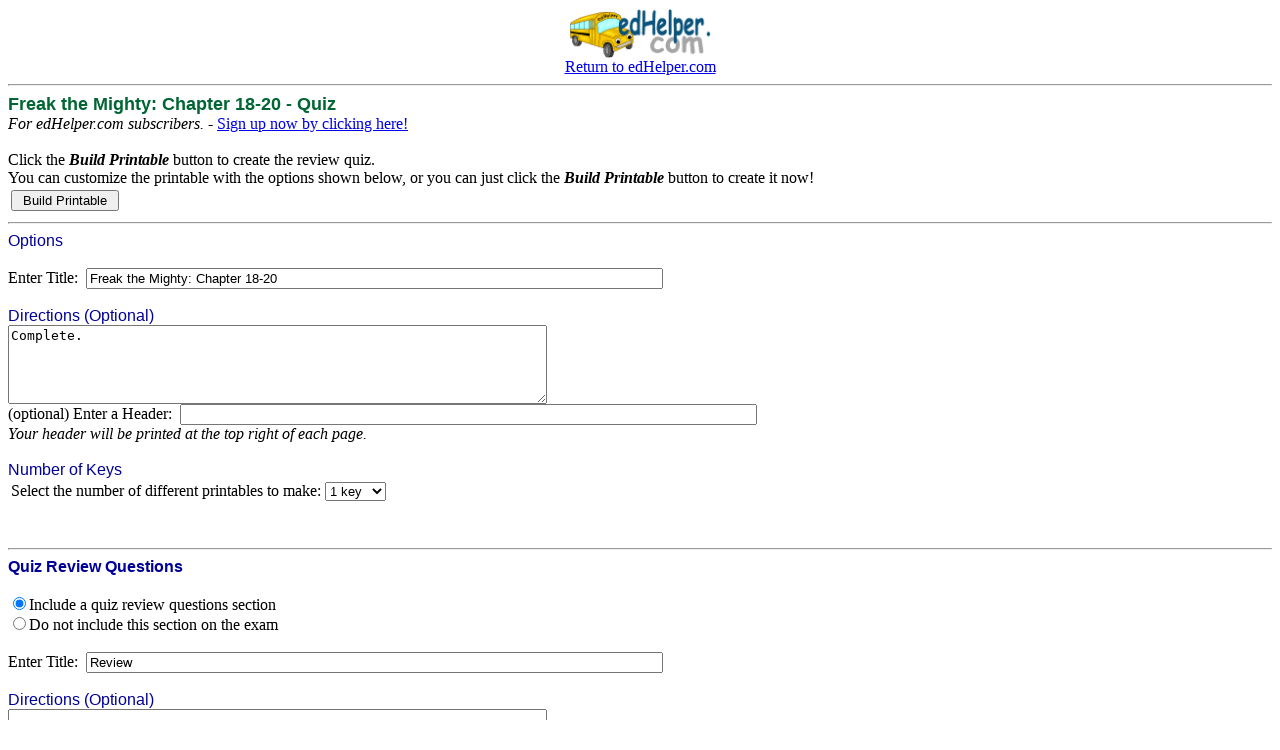

--- FILE ---
content_type: text/html; charset=UTF-8
request_url: https://www.edhelper.com/books/Freak_the_MightyQZ7.htm
body_size: 13943
content:
<HTML>
<head>
<title>Freak the Mighty: Chapter 18-20</title>
</head>
<body bgColor="#ffffff" onload="JavaScript:setform()">
<style type="text/css">
<!--
 .quizstyle {
   visibility: hidden;
   display:none;
 }
 .quizstyle1 {
   display: block;
 }
//-->
</style>
<CENTER>
<IMG SRC="https://imgs.edhelper.com/clipart/edhelp1.gif" width=142 height=50><BR>
<a href="https://www.edhelper.com">Return to edHelper.com</a><BR>
</CENTER>
<HR>
<FONT color=#006633 face=arial,helvetica size=4><b>
Freak the Mighty: Chapter 18-20 - Quiz</FONT></b><BR>
<i>For edHelper.com subscribers.</i> - <a href="https://www.edhelper.com/tpreporder.htm">Sign up now by clicking here!</a>
<BR><BR>
<FORM action="https://teacherworksheets.edhelper.com/cgi-bin/vocab.cgi" name="EFORM" method="POST">
<INPUT TYPE="hidden" NAME="FORMMODE" VALUE="BR">
<INPUT TYPE="hidden" NAME="BFN" VALUE="FREAKTHEMIGHTY">
<INPUT TYPE="hidden" NAME="BQZ" VALUE="7">
<INPUT TYPE="hidden" NAME="BWS" VALUE="91">
Click the <b><i>Build Printable</i></b> button to create the review quiz.<BR>
You can customize the printable with the options shown below, or you can just click
the <b><i>Build Printable</i></b> button to create it now!<BR>
<TABLE border=0 width="100%">
<TR><TD>
<INPUT type=submit value=" Build Printable ">
</TD></TR>
</TABLE>
<HR>
<FONT color=#000099 face="Arial, Helvetica, sans-serif" size=3>
Options
</FONT><BR><BR>
Enter Title:&nbsp;&nbsp;<INPUT maxLength=70 name=i11 size=70 value="Freak the Mighty: Chapter 18-20"><BR>
<BR>
<FONT color=#000099 face="Arial, Helvetica, sans-serif" size=3>
Directions (Optional)
</FONT><BR>
<TEXTAREA cols=65 rows=5 name=i12>Complete.
</TEXTAREA>
<BR>

(optional) Enter a Header:&nbsp;&nbsp;<INPUT maxLength=70 name=i13 size=70 value=""><BR>
<i>Your header will be printed at the top right of each page.</i><BR>
<BR>
<FONT color=#000099 face="Arial, Helvetica, sans-serif" size=3>
Number of Keys
</FONT><BR>
<TABLE>
<TR>
<TD>Select the number of different printables to make:</TD>
<TD>
<SELECT name=i14>
<OPTION value="1 key" >1 key
<OPTION value="2 keys" >2 keys
<OPTION value="3 keys" >3 keys
</SELECT>
</TD>
</TR>
</TABLE>
<BR><BR><HR><FONT color=#000099 face="Arial, Helvetica, sans-serif" size=3>
<b>Quiz Review Questions</b>
</FONT><BR><BR>
<input type="radio" name="i50" value="1" CHECKED>Include a quiz review questions section<BR>
<input type="radio" name="i50" value="">Do not include this section on the exam<BR><BR>

Enter Title:&nbsp;&nbsp;<INPUT maxLength=70 name=i51 size=70 value="Review"><BR>

<BR>
<FONT color=#000099 face="Arial, Helvetica, sans-serif" size=3>
Directions (Optional)
</FONT><BR>
<TEXTAREA cols=65 rows=5 name=i52>

</TEXTAREA>
<BR>
<TABLE>
<TR>
<TD>Select the number of questions for this section:</TD>
<TD>
<SELECT name=i53>
<OPTION value="1" >1
<OPTION value="2" >2
<OPTION value="3" >3
<OPTION value="4" >4
<OPTION value="5" >5
<OPTION value="6" >6
<OPTION value="7" >7
<OPTION value="8" >8
<OPTION value="9" >9
<OPTION value="10" >10
<OPTION value="11" >11
<OPTION value="12" >12
<OPTION value="13" >13
<OPTION value="14" >14
<OPTION value="15" >15
<OPTION value="16" >16
<OPTION value="17" >17
<OPTION value="18" >18
<OPTION value="19" >19
<OPTION value="20" selected>20
</SELECT>
</TD>
</TR>
</TABLE>
<BR><HR><FONT color=#000099 face="Arial, Helvetica, sans-serif" size=3>
<b>Add your own questions</b>
</FONT><BR>
<NOSCRIPT>
<b><font color="#FF0000">* Your browser does not support JavaScript.  The <i>Add your own questions</i> section will not work without JavaScript.</font></b><BR>
</NOSCRIPT>
Please enter either one or two of your own questions.  These questions will be included on
every key.
<BR><BR>
<FONT color=#000099 face="Arial, Helvetica, sans-serif" size=3>
Question #1
</FONT><BR>
<TEXTAREA cols=65 rows=5 name=CUSTQ1></TEXTAREA><BR>
<TABLE><TR>
<TD>Question Type:&nbsp;&nbsp;&nbsp;</TD>
<TD><input type="radio" name="Q1T" value="0" onClick="JavaScript:MultChoice(1)" checked>Multiple choice&nbsp;&nbsp;&nbsp;</TD>
<TD><input type="radio" name="Q1T" value="1" onClick="JavaScript:Fillin(1)">Fill-in&nbsp;&nbsp;&nbsp;</TD>
<TD><input type="radio" name="Q1T" value="2" onClick="JavaScript:TrueFalse(1)">True/False</TD>
</TR></TABLE>

<div class="quizstyle1" id="multchoice1">
A. <INPUT maxLength=70 name=Q1A1 size=60 value=""><BR>
B. <INPUT maxLength=70 name=Q1A2 size=60 value=""><BR>
C. <INPUT maxLength=70 name=Q1A3 size=60 value=""><BR>
D. <INPUT maxLength=70 name=Q1A4 size=60 value=""><BR>
E. <INPUT maxLength=70 name=Q1A5 size=60 value=""><BR>
</div>

<div class="quizstyle" id="truefalse1" >
<! true/false>
A. <INPUT maxLength=70 name=Q1B1 size=60 value="True"><BR>
B. <INPUT maxLength=70 name=Q1B2 size=60 value="False"><BR>
</div>

<BR><HR>
<FONT color=#000099 face="Arial, Helvetica, sans-serif" size=3>
Question #2
</FONT><BR>
<TEXTAREA cols=65 rows=5 name=CUSTQ2></TEXTAREA><BR>
<TABLE><TR>
<TD>Question Type:&nbsp;&nbsp;&nbsp;</TD>
<TD><input type="radio" name="Q2T" value="0" onClick="JavaScript:MultChoice(2)" checked>Multiple choice&nbsp;&nbsp;&nbsp;</TD>
<TD><input type="radio" name="Q2T" value="1" onClick="JavaScript:Fillin(2)">Fill-in&nbsp;&nbsp;&nbsp;</TD>
<TD><input type="radio" name="Q2T" value="2" onClick="JavaScript:TrueFalse(2)">True/False</TD>
</TR></TABLE>

<div class="quizstyle1" id="multchoice2">
A. <INPUT maxLength=70 name=Q2A1 size=60 value=""><BR>
B. <INPUT maxLength=70 name=Q2A2 size=60 value=""><BR>
C. <INPUT maxLength=70 name=Q2A3 size=60 value=""><BR>
D. <INPUT maxLength=70 name=Q2A4 size=60 value=""><BR>
E. <INPUT maxLength=70 name=Q2A5 size=60 value=""><BR>
</div>

<div class="quizstyle" id="truefalse2" >
<! true/false>
A. <INPUT maxLength=70 name=Q2B1 size=60 value="True"><BR>
B. <INPUT maxLength=70 name=Q2B2 size=60 value="False"><BR>
</div>

<SCRIPT>
function setform() {
  setform2(1);
  setform2(2);
}
function setform2(S) {
  var S2;
  S2="Q"+S+"T";
  // alert("multchoice "+S2+" = "+eval("document.EFORM." + S2 + "[0].checked"));
  if (eval("document.EFORM." + S2 + "[0].checked") == true)
    MultChoice(S);
  else
  if (eval("document.EFORM." + S2 + "[1].checked") == true)
    Fillin(S);
  else
  if (eval("document.EFORM." + S2 + "[2].checked") == true)
    TrueFalse(S);
}
function toggleBox(szDivID, iState) // 1 visible, 0 hidden
{
    if(document.layers)	   //NN4+
    {
       document.layers[szDivID].visibility = iState ? "show" : "hide";
       document.layers[szDivID].display = iState ? "block" : "none";
    }
    else if(document.getElementById)	  //gecko(NN6) + IE 5+
    {
        var obj = document.getElementById(szDivID);
        obj.style.visibility = iState ? "visible" : "hidden";
        obj.style.display = iState ? "block" : "none";
    }
    else if(document.all)	// IE 4
    {
        document.all[szDivID].style.visibility = iState ? "visible" : "hidden";
        document.all[szDivID].style.display = iState ? "block" : "none";
    }
}

function MultChoice(S) {
  showmultchoice(S);
  hidetruefalse(S);
}
function Fillin(S) {
  hidemultchoice(S);
  hidetruefalse(S);
}
function TrueFalse(S) {
  showtruefalse(S);
  hidemultchoice(S);
}
function showmultchoice(S) {
  var S2;
  S2="multchoice"+S;
  toggleBox(S2,1);
}
function showtruefalse(S) {
  var S2;
  S2="truefalse"+S;
  toggleBox(S2,1);
}
function hidemultchoice(S) {
  var S2;
  S2="multchoice"+S;
  toggleBox(S2,0);
}
function hidetruefalse(S) {
  var S2;
  S2="truefalse"+S;
  toggleBox(S2,0);
}
</SCRIPT>
<BR><HR><FONT color=#000099 face="Arial, Helvetica, sans-serif" size=3>
<b>Essay Questions or Writing Prompts</b>
</FONT><BR><BR>
<FONT color="#000099" face="Arial, Helvetica, sans-serif" size=3>
Number of Writing Prompts
</FONT><BR>
<a href="javascript:checkAll();">Check all</a>&nbsp;&nbsp;-&nbsp;&nbsp;<a href="javascript:clearAll();">Clear all selected writing prompts</a><BR>
<TABLE>
<TR>
<TD>Select the number of writing prompts for each key:</TD>
<TD>
<SELECT name=w1>
<OPTION value="1" selected>1
<OPTION value="2" >2
<OPTION value="3" >3
<OPTION value="4" >4
<OPTION value="5" >5
</SELECT>
</TD>
</TR>
</TABLE>
<BR><FONT color=#000099 face="Arial, Helvetica, sans-serif" size=3>
Select Writing Prompts
</FONT><BR>
<TABLE>
<TR valign=top><TD align=right width=20%><u>Select</u></TD>
</TR>
<TR valign=top><TD align=right width=20%><INPUT type=checkbox name=SS0 CHECKED>&nbsp;&nbsp;</TD>
<TD>&nbsp;</TD>
<TD>
<TEXTAREA cols=70 rows=6 name=ST0>
Predict why Max still didn't do anything to get away from his dad.
</TEXTAREA><BR><BR>
</TD></TR>
<TR><TD>&nbsp;</TD></TR>
<TR valign=top><TD align=right width=20%><INPUT type=checkbox name=SS1 CHECKED>&nbsp;&nbsp;</TD>
<TD>&nbsp;</TD>
<TD>
<TEXTAREA cols=70 rows=6 name=ST1>
Describe Mr. Kane's plans for their future.
</TEXTAREA><BR><BR>
</TD></TR>
<TR><TD>&nbsp;</TD></TR>
<TR valign=top><TD align=right width=20%><INPUT type=checkbox name=SS2 CHECKED>&nbsp;&nbsp;</TD>
<TD>&nbsp;</TD>
<TD>
<TEXTAREA cols=70 rows=6 name=ST2>
Hypothesize why Mr. Kane is afraid of the police and hiding in someone else's home.
</TEXTAREA><BR><BR>
</TD></TR>
<TR><TD>&nbsp;</TD></TR>
<TR valign=top><TD align=right width=20%><INPUT type=checkbox name=SS3 CHECKED>&nbsp;&nbsp;</TD>
<TD>&nbsp;</TD>
<TD>
<TEXTAREA cols=70 rows=6 name=ST3>
Explain why Mr. Kane says, "You can't trust a cripple."
</TEXTAREA><BR><BR>
</TD></TR>
<TR><TD>&nbsp;</TD></TR>
<TR valign=top><TD align=right width=20%><INPUT type=checkbox name=SS4 CHECKED>&nbsp;&nbsp;</TD>
<TD>&nbsp;</TD>
<TD>
<TEXTAREA cols=70 rows=6 name=ST4>
Hypothesize what Iggy was trying to tell Max with his eyes.
</TEXTAREA><BR><BR>
</TD></TR>
<TR><TD>&nbsp;</TD></TR>
<TR valign=top><TD align=right width=20%><INPUT type=checkbox name=SS5 CHECKED>&nbsp;&nbsp;</TD>
<TD>&nbsp;</TD>
<TD>
<TEXTAREA cols=70 rows=6 name=ST5>
Describe the inside of the burned out building.
</TEXTAREA><BR><BR>
</TD></TR>
<TR><TD>&nbsp;</TD></TR>
<TR valign=top><TD align=right width=20%><INPUT type=checkbox name=SS6 CHECKED>&nbsp;&nbsp;</TD>
<TD>&nbsp;</TD>
<TD>
<TEXTAREA cols=70 rows=6 name=ST6>
Compare/contrast Max's dad to your parent/s.
</TEXTAREA><BR><BR>
</TD></TR>
<TR><TD>&nbsp;</TD></TR>
<TR valign=top><TD align=right width=20%><INPUT type=checkbox name=SS7 CHECKED>&nbsp;&nbsp;</TD>
<TD>&nbsp;</TD>
<TD>
<TEXTAREA cols=70 rows=6 name=ST7>
Explain why it was wrong of Max's dad to make him go down the stairs first.
</TEXTAREA><BR><BR>
</TD></TR>
<TR><TD>&nbsp;</TD></TR>
<TR valign=top><TD align=right width=20%><INPUT type=checkbox name=SS8 CHECKED>&nbsp;&nbsp;</TD>
<TD>&nbsp;</TD>
<TD>
<TEXTAREA cols=70 rows=6 name=ST8>
Hypothesize why Loretta Lee came down to the basement to help Max.
</TEXTAREA><BR><BR>
</TD></TR>
<TR><TD>&nbsp;</TD></TR>
<TR valign=top><TD align=right width=20%><INPUT type=checkbox name=SS9 CHECKED>&nbsp;&nbsp;</TD>
<TD>&nbsp;</TD>
<TD>
<TEXTAREA cols=70 rows=6 name=ST9>
Describe Max's memory of the day his mother died.
</TEXTAREA><BR><BR>
</TD></TR>
<TR><TD>&nbsp;</TD></TR>
<TR valign=top><TD align=right width=20%><INPUT type=checkbox name=SS10 CHECKED>&nbsp;&nbsp;</TD>
<TD>&nbsp;</TD>
<TD>
<TEXTAREA cols=70 rows=6 name=ST10>
Predict Mr. Kane's reaction now that Max has really remembered what happened.
</TEXTAREA><BR><BR>
</TD></TR>
<TR><TD>&nbsp;</TD></TR>
<TR valign=top><TD align=right width=20%><INPUT type=checkbox name=SS11 CHECKED>&nbsp;&nbsp;</TD>
<TD>&nbsp;</TD>
<TD>
<TEXTAREA cols=70 rows=6 name=ST11>
Explain how Freak saved Max from his dad.
</TEXTAREA><BR><BR>
</TD></TR>
<TR><TD>&nbsp;</TD></TR>
<TR valign=top><TD align=right width=20%><INPUT type=checkbox name=SS12 CHECKED>&nbsp;&nbsp;</TD>
<TD>&nbsp;</TD>
<TD>
<TEXTAREA cols=70 rows=6 name=ST12>
Describe what happened as Freak and Max tried to escape Max's dad.
</TEXTAREA><BR><BR>
</TD></TR>
<TR><TD>&nbsp;</TD></TR>
<TR valign=top><TD align=right width=20%><INPUT type=checkbox name=SS13 CHECKED>&nbsp;&nbsp;</TD>
<TD>&nbsp;</TD>
<TD>
<TEXTAREA cols=70 rows=6 name=ST13>
Predict what is going to happen to Mr. Kane.
</TEXTAREA><BR><BR>
</TD></TR>
<TR><TD>&nbsp;</TD></TR>
<SCRIPT>
function checkthem(check) {
  document.EFORM.SS0.checked=check;
  document.EFORM.SS1.checked=check;
  document.EFORM.SS2.checked=check;
  document.EFORM.SS3.checked=check;
  document.EFORM.SS4.checked=check;
  document.EFORM.SS5.checked=check;
  document.EFORM.SS6.checked=check;
  document.EFORM.SS7.checked=check;
  document.EFORM.SS8.checked=check;
  document.EFORM.SS9.checked=check;
  document.EFORM.SS10.checked=check;
  document.EFORM.SS11.checked=check;
  document.EFORM.SS12.checked=check;
  document.EFORM.SS13.checked=check;
}
function checkAll(none) {
  checkthem(true);
}
function clearAll(none) {
  checkthem(false);
}
</SCRIPT>
<TR><TD align=right width=20%>Enter your own writing prompt:</TD>
<TD>&nbsp;</TD>
<TD>
<TEXTAREA cols=65 rows=6 name=SSC0>
</TEXTAREA>
</TD></TR>
<TR><TD>&nbsp;</TD></TR>
<TR><TD align=right width=20%>Enter your own writing prompt:</TD>
<TD>&nbsp;</TD>
<TD>
<TEXTAREA cols=65 rows=6 name=SSC1>
</TEXTAREA>
</TD></TR>
<TR><TD>&nbsp;</TD></TR>
<TR><TD align=right width=20%>Enter your own writing prompt:</TD>
<TD>&nbsp;</TD>
<TD>
<TEXTAREA cols=65 rows=6 name=SSC2>
</TEXTAREA>
</TD></TR>
<TR><TD>&nbsp;</TD></TR>
<TR><TD align=right width=20%>Enter your own writing prompt:</TD>
<TD>&nbsp;</TD>
<TD>
<TEXTAREA cols=65 rows=6 name=SSC3>
</TEXTAREA>
</TD></TR>
<TR><TD>&nbsp;</TD></TR>
</TABLE><BR><BR><BR><HR>
<TABLE border=0 width="100%">
<TR align=center><TD align=center>
<INPUT type=submit value=" Build Printable ">
</TD></TR>
</TABLE>
<HR>
</FORM>
</BODY></HTML>
